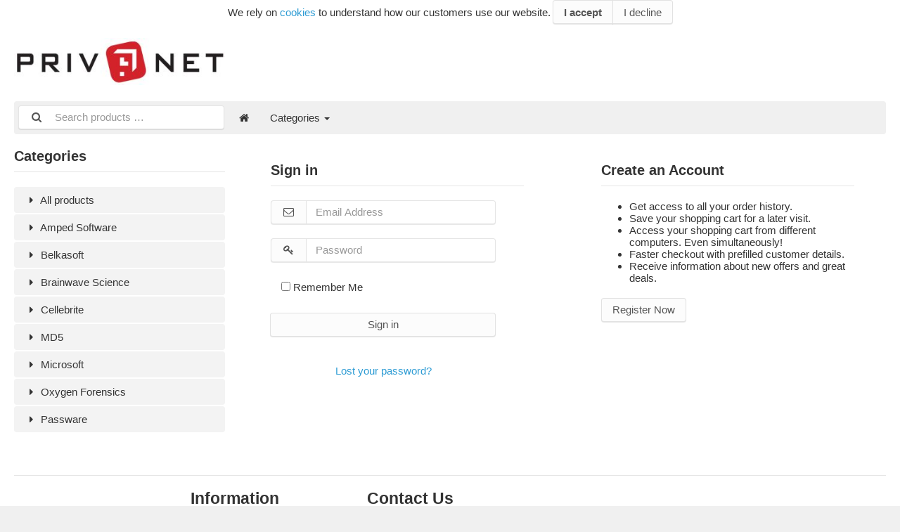

--- FILE ---
content_type: text/html; charset=UTF-8
request_url: https://privnet.eu/
body_size: 3237
content:
<!DOCTYPE html>
<html lang="en" dir="ltr">
<head>
<title>Privnet Store | Online Store</title>
<meta charset="UTF-8" />
<meta name="description" content="" />
<meta name="viewport" content="width=device-width, initial-scale=1">
<link rel="shortcut icon" href="/favicon.ico">
<link rel="canonical" href="https://privnet.eu/" />
<meta property="og:url" content="https://privnet.eu/" />
<meta property="og:type" content="website" />
<meta property="og:image" content="https://privnet.eu/images/logotype.png" />
<script>var _env = {"platform":{"path":"/","url":"https://privnet.eu/"},"session":{"language_code":"en","country_code":"HU","currency_code":"EUR"},"template":{"url":"https://privnet.eu/includes/templates/privnet.catalog/","settings":{"sidebar_parallax_effect":"1","compact_category_tree":"0"}},"customer":{"id":null,"name":null,"email":null}}, config = _env;</script>

<link rel="stylesheet" href="/includes/templates/privnet.catalog/css/framework.css" />
<link rel="stylesheet" href="/includes/templates/privnet.catalog/css/app.css" />
<link rel="stylesheet" href="/ext/fontawesome/font-awesome.min.css" />
<link rel="stylesheet" href="/ext/featherlight/featherlight.min.css" />
<style>
<!--/*--><![CDATA[/*><!--*/
@media only screen and (min-width: 768px) {
  #box-login, #box-login-create {
    padding: 0 3em;
  }
}
/*]]>*/-->
</style>
</head>
<body>

<div id="page" class="twelve-eighty">

  <div id="box-cookie-notice" class="text-center">
  We rely on <a href="https://privnet.eu/cookie-policy-i-1">cookies</a> to understand how our customers use our website.  <div class="btn-group">
    <button class="btn btn-default" type="button" name="accept_cookies" value="1" style="font-weight: bold;">I accept</button>    <button class="btn btn-default" type="button" name="decline_cookies" value="0">I decline</button>  </div>
</div>

  <header id="header" class="hidden-print">
    <a class="logotype" href="https://privnet.eu/">
      <img src="https://privnet.eu/images/logotype.png" alt="Privnet Store" title="Privnet Store" />
    </a>

    <div class="text-right">
          </div>
  </header>

  <nav id="site-menu" class="navbar hidden-print">

  <div class="navbar-header">
    <form name="search_form" method="get" enctype="application/x-www-form-urlencoded" accept-charset="UTF-8" action="https://privnet.eu/search" class="navbar-form">      <div class="input-group">
  <span class="input-group-icon"><i class="fa fa-search fa-fw"></i></span>
  <input class="form-control" type="search" name="query" value="" data-type="search" placeholder="Search products &hellip;" />
</div>    </form>

    <button type="button" class="navbar-toggle collapsed" data-toggle="collapse" data-target="#default-menu">
      <span class="icon-bar"></span>
      <span class="icon-bar"></span>
      <span class="icon-bar"></span>
    </button>
  </div>

  <div id="default-menu" class="navbar-collapse collapse">

    <ul class="nav navbar-nav">
      <li class="hidden-xs">
        <a href="https://privnet.eu/" title="Home"><i class="fa fa-home"></i></a>
      </li>

            <li class="categories dropdown">
        <a href="#" data-toggle="dropdown" class="dropdown-toggle">Categories <b class="caret"></b></a>
        <ul class="dropdown-menu">
                    <li><a href="https://privnet.eu/all-products-c-5/">All products</a></li>
                    <li><a href="https://privnet.eu/amped-software-c-9/">Amped Software</a></li>
                    <li><a href="https://privnet.eu/belkasoft-c-6/">Belkasoft</a></li>
                    <li><a href="https://privnet.eu/brainwave-science-c-4/">Brainwave Science</a></li>
                    <li><a href="https://privnet.eu/cellebrite-c-7/">Cellebrite</a></li>
                    <li><a href="https://privnet.eu/md5-c-3/">MD5</a></li>
                    <li><a href="https://privnet.eu/microsoft-c-1/">Microsoft</a></li>
                    <li><a href="https://privnet.eu/oxygen-forensics-c-8/">Oxygen Forensics</a></li>
                    <li><a href="https://privnet.eu/passware-c-2/">Passware</a></li>
                  </ul>
      </li>
      
          </ul>

    <ul class="nav navbar-nav navbar-right">
          </ul>
  </div>
</nav>


  <main id="main">
    <div id="sidebar">
  

<section id="box-category-tree" class="box hidden-xs">
  <h2 class="title">Categories</h2>

  <ul class="nav nav-stacked nav-pills">
    <li class="category-5">
  <a href="https://privnet.eu/all-products-c-5/"><i class="fa fa-caret-right fa-fw"></i> All products</a>
</li>
<li class="category-9">
  <a href="https://privnet.eu/amped-software-c-9/"><i class="fa fa-caret-right fa-fw"></i> Amped Software</a>
</li>
<li class="category-6">
  <a href="https://privnet.eu/belkasoft-c-6/"><i class="fa fa-caret-right fa-fw"></i> Belkasoft</a>
</li>
<li class="category-4">
  <a href="https://privnet.eu/brainwave-science-c-4/"><i class="fa fa-caret-right fa-fw"></i> Brainwave Science</a>
</li>
<li class="category-7">
  <a href="https://privnet.eu/cellebrite-c-7/"><i class="fa fa-caret-right fa-fw"></i> Cellebrite</a>
</li>
<li class="category-3">
  <a href="https://privnet.eu/md5-c-3/"><i class="fa fa-caret-right fa-fw"></i> MD5</a>
</li>
<li class="category-1">
  <a href="https://privnet.eu/microsoft-c-1/"><i class="fa fa-caret-right fa-fw"></i> Microsoft</a>
</li>
<li class="category-8">
  <a href="https://privnet.eu/oxygen-forensics-c-8/"><i class="fa fa-caret-right fa-fw"></i> Oxygen Forensics</a>
</li>
<li class="category-2">
  <a href="https://privnet.eu/passware-c-2/"><i class="fa fa-caret-right fa-fw"></i> Passware</a>
</li>
  </ul>
</section>


  </div>

<div id="content">
  

  
<div id="content">
  
  

  <div class="row">
    <div class="col-md-6">
      <section id="box-login" class="box" style="">

        <h2 class="title">Sign in</h2>

        <form name="login_form" method="post" enctype="application/x-www-form-urlencoded" accept-charset="UTF-8" action="https://privnet.eu/login" style="max-width: 320px;">          <input type="hidden" name="redirect_url" value="" />
          <div class="form-group">
            <div class="input-group">
  <span class="input-group-addon"><i class="fa fa-envelope-o fa-fw"></i></span>
  <input class="form-control" type="email" name="email" value="" data-type="email" placeholder="Email Address" /></div>          </div>

          <div class="form-group">
            <div class="input-group">
  <span class="input-group-addon"><i class="fa fa-key fa-fw"></i></span>
  <input class="form-control" type="password" name="password" value="" data-type="password" placeholder="Password" /></div>          </div>

          <div class="checkbox">
            <label><input type="checkbox" name="remember_me" value="1"  /> Remember Me</label>
          </div>

          <p class="btn-group btn-block">
            <button class="btn btn-default" type="submit" name="login" value="Sign in">Sign in</button>          </p>

          <p class="text-center">
            <a href="https://privnet.eu/reset_password?email=">Lost your password?</a>
          </p>

        </form>
      </section>
    </div>

    <div class="col-md-6">

      <section id="box-login-create" class="box">

        <h2 class="title">Create an Account</h2>

        <ul>
          <li>Get access to all your order history.</li>
          <li>Save your shopping cart for a later visit.</li>
          <li>Access your shopping cart from different computers. Even simultaneously!</li>
          <li>Faster checkout with prefilled customer details.</li>
          <li>Receive information about new offers and great deals.</li>
        </ul>

        <p><a class="btn btn-default" href="https://privnet.eu/create_account">Register Now</a><p>
      </section>
    </div>
  </div>
</div>
  
  
  
  
  
</div>

  </main>

  <footer id="footer" class="hidden-print">

 <hr />

  <div class="columns">

    <section>
    </section>

    
    <section class="information">
      <h3 class="title">Information</h3>
      <ul class="list-unstyled">
        <li><a href="https://privnet.eu/contact-us-s-0">Contact Us</a></li>
        <li><a href="https://privnet.eu/cookie-policy-i-1">Cookie Policy</a></li>
<li><a href="https://privnet.eu/privacy-policy-i-2">Privacy Policy</a></li>
<li><a href="https://privnet.eu/terms-of-purchase-i-3">Terms of Purchase</a></li>
      </ul>
    </section>

    <section class="contact hidden-xs">
      <h3 class="title">Contact Us</h3>

      <p>Privnet Kft.<br />
H-1139 Budapest<br />
Frangepán 16.<br />
Hungary</p>

            <p><i class="fa fa-phone"></i> <a href="tel:+36 70 275 3296">+36 70 275 3296</a><p>
      
      <p><i class="fa fa-envelope"></i> <a href="mailto:info@privnet.eu">info@privnet.eu</a></p>
    </section>

    <section>
    </section>

  </div>

  <section id="copyright">
    <div class="notice twelve-eighty">
      <!-- LiteCart is provided free under license CC BY-ND 4.0 - https://creativecommons.org/licenses/by-nd/4.0/. Removing the link back to litecart.net without permission is a violation - https://www.litecart.net/addons/172/removal-of-attribution-link -->
      Copyright &copy; 2026 Privnet Store. All rights reserved &middot; Powered by <a href="https://www.litecart.net" target="_blank" title="Free e-commerce platform">LiteCart®</a>
    </div>
  </section>
</footer>
</div>

<a id="scroll-up" class="hidden-print" href="#">
  <i class="fa fa-chevron-circle-up fa-3x" style="color: #000;"></i></a>

<script src="/ext/jquery/jquery-3.4.1.min.js"></script>
<script src="/ext/featherlight/featherlight.min.js"></script>
<script src="/includes/templates/privnet.catalog/js/app.js"></script>
<script>
<!--/*--><![CDATA[/*><!--*/
  $('button[name="accept_cookies"]').click(function(){
    $('#box-cookie-notice').fadeOut();
    var now = new Date();
    var expires = new Date(now.getTime() + (365 * 24 * 60 * 60 * 1000));
    document.cookie = 'cookies_accepted=1; Expires=' + expires.toUTCString() +'; Path=/; SameSite=Lax';
  });

  $('button[name="decline_cookies"]').click(function(){
    $('#box-cookie-notice').fadeOut();
    var now = new Date();
    var expires = new Date(now.getTime() + (365 * 24 * 60 * 60 * 1000));
    document.cookie = 'cookies_accepted=0; Expires=0; Path=/; SameSite=Lax';
  });

  $.featherlight.autoBind = '[data-toggle="lightbox"]';
  $.featherlight.defaults.loading = '<div class="loader" style="width: 128px; height: 128px; opacity: 0.5;"></div>';
  $.featherlight.defaults.closeIcon = '&#x2716;';
  $.featherlight.defaults.targetAttr = 'data-target';
/*]]>*/-->
</script>
</body>
</html>


--- FILE ---
content_type: text/css
request_url: https://privnet.eu/includes/templates/privnet.catalog/css/app.css
body_size: 2449
content:
html {
  background: #f0f0f0;
}
#page {
  min-height: 100vh;
  background: #fff;
  box-shadow: 0 0 15px 0 rgba(0, 0, 0, 0.1);
}
#header {
  display: grid;
  grid-template-columns: auto auto;
  align-items: center;
  padding: 10px;
}
@media (min-width: 768px) {
  #header {
    padding: 20px;
  }
}
@media (min-width: 992px) {
  #header {
    grid-template-columns: 300px auto 300px;
  }
}
#header .logotype img {
  max-width: 200px;
}
@media (min-width: 400px) {
  #header .logotype img {
    max-width: 100%;
    max-height: 80px;
  }
}
#region {
  background: #f0f0f0;
  border-bottom: 1px solid #fff;
  border-collapse: collapse;
  border-radius: 4px;
  border-right: 1px solid #fff;
  box-shadow: inset 0 1px 2px rgba(0, 0, 0, 0.3);
  color: #333;
  display: inline-block;
  font-size: 0.95em;
  padding: 5px 10px;
}
#region .currency {
  cursor: default;
  padding: 0;
}
#region .currency span {
  background: #e3ece0;
  border-bottom: 1px solid #fff;
  border-left: 1px solid #d1d1d1;
  border-right: 1px solid #fff;
  border-top: 1px solid #d1d1d1;
  padding: 1px 5px;
}
#region .country {
  cursor: default;
}
#region .change {
  padding-left: 0;
}
#region > div {
  display: inline-block;
  padding: 5px 5px;
  vertical-align: middle;
}
#cart {
  display: inline-block;
}
#cart > a {
  position: relative;
  display: flex;
  align-items: center;
  padding: 4px;
  border: 1px transparent solid;
  border-radius: 4px;
  color: inherit;
  white-space: nowrap;
}
#cart > a:hover {
  border-color: rgba(0, 0, 0, 0.1);
  text-decoration: none;
}
#cart img {
  max-width: 50px;
  max-height: 50px;
}
#cart .badge {
  background: red;
  border-radius: 1.25rem;
  padding: 0.25rem;
  display: inline-block;
  text-align: center;
  color: #fff;
  font-size: 0.75em;
  position: absolute;
  right: 0;
  top: 1em;
  width: 2em;
  animation: pulsating 1.5s linear infinite;
}
#cart .badge:empty {
  display: none;
}
@media (max-width: 767px) {
  #cart .details {
    display: none;
  }
}
#site-menu {
  margin: 0 10px 20px 10px;
}
@media (min-width: 768px) {
  #site-menu {
    margin: 0 20px 20px 20px;
  }
}
@media (max-width: 767px) {
  #site-menu {
    position: sticky;
    top: 0;
    z-index: 999;
    font-size: 1.25em;
  }
}
#cookies-acceptance {
  /*position: sticky;*/
  top: 0;
  z-index: 999;
  margin: 0 10px 0 10px;
  background: rgba(255, 255, 255, 0.9);
  border: 1px rgba(0, 0, 0, 0.1) solid;
  border-top: none;
  border-radius: 0 0 4px 4px;
  padding: 10px;
  text-align: center;
}
@media (min-width: 768px) {
  #cookies-acceptance {
    margin: 0 20px 0 20px;
    padding: 10px 20px;
  }
}
#main {
  padding: 0 10px 20px 10px;
}
@media (min-width: 768px) {
  #main {
    padding: 0 20px 20px 20px;
    display: grid;
    grid-template-columns: max-content;
    grid-template-areas: 'sidebar content';
    grid-template-rows: 1fr;
  }
}
#sidebar {
  position: relative;
}
@media (min-width: 768px) {
  #sidebar {
    width: 300px;
  }
  #sidebar > *:first-child {
    margin-top: 0;
  }
  #sidebar + #content {
    margin-left: 20px;
  }
}
#content {
  grid-area: content;
  grid-gap: 10px;
}
@media (min-width: 768px) {
  #content {
    grid-gap: 20px;
  }
}
#footer {
  padding: 0 10px 20px 10px;
}
@media (min-width: 768px) {
  #footer {
    padding: 0 20px 20px 20px;
  }
}
#footer .columns {
  display: grid;
  grid-template-columns: repeat(auto-fill, minmax(200px, 1fr));
  grid-gap: 15px;
}
@media (min-width: 768px) {
  #footer .columns {
    grid-template-columns: repeat(4, 1fr);
  }
}
@media (min-width: 992px) {
  #footer .columns {
    grid-template-columns: repeat(5, 1fr);
  }
}
#footer * {
  color: #333;
}
#footer a:hover {
  color: #2e9cd4;
}
#footer .title {
  font-size: 1.5em;
  margin: 0 0 0.75em 0;
}
#footer ul.list-vertical li {
  padding: 0;
}
#copyright .notice {
  color: #333;
  padding: 20px;
  text-align: center;
}
#scroll-up {
  bottom: 30px;
  display: none;
  height: 48px;
  opacity: 0.3;
  position: fixed;
  right: 30px;
  width: 48px;
}
/* Boxes */
.box {
  margin: 20px 0;
}
.box.white {
  margin: 20px;
  padding: 20px;
  border-radius: 4px;
  background: #fff;
}
.box.border {
  margin: 20px;
  padding: 20px;
  border: 1px solid rgba(0, 0, 0, 0.1);
  border-radius: 4px;
}
.box > .title {
  margin-top: 0;
}
@media (min-width: 992px) {
  #box-also-purchased-products {
    position: sticky;
    top: 0;
  }
}
#box-information li a {
  color: inherit;
  line-height: 175%;
}
#box-information li a.active {
  color: #2e9cd4;
}
#box-information li a:hover {
  color: #2e9cd4;
}
#box-filter .manufacturers ul {
  max-height: 200px;
  overflow-y: auto;
}
#box-recently-viewed-products .listing {
  grid-template-columns: repeat(auto-fit, minmax(48px, 0.5fr));
}
.listing {
  display: grid;
}
.listing.products {
  grid-template-columns: repeat(auto-fill, minmax(150px, 1fr));
  grid-gap: 10px;
}
@media (min-width: 480px) {
  .listing.products {
    grid-template-columns: repeat(auto-fill, minmax(200px, 1fr));
    grid-gap: 20px;
  }
}
.listing.categories {
  grid-template-columns: repeat(auto-fill, minmax(250px, 1fr));
  grid-gap: 10px;
}
@media (min-width: 768px) {
  .listing.categories {
    grid-template-columns: repeat(auto-fill, minmax(320px, 1fr));
    grid-gap: 20px;
  }
}
.listing h1,
.listing h2,
.listing h3 {
  padding-bottom: 0;
  border: none;
}
.listing a {
  color: inherit;
  text-decoration: none;
}
.listing .category,
.listing .manufacturer,
.listing .product-column,
.listing .product-row {
  position: relative;
  overflow: hidden;
  background: #fff;
  border: 1px solid rgba(0, 0, 0, 0.1);
  border-radius: 4px;
  transform: scale(1);
  transition: all 100ms linear;
  color: inherit;
  text-decoration: none;
}
@media (min-width: 768px) {
  .listing .category:hover,
  .listing .manufacturer:hover,
  .listing .product-column:hover,
  .listing .product-row:hover {
    box-shadow: 0 5px 10px 0 rgba(0, 0, 0, 0.15);
    transform: scale(1.01);
  }
}
.listing .category .caption {
  background: #f2f2f2;
  padding: 10px 20px;
  color: #333;
  text-align: center;
}
.listing .category .caption * {
  color: inherit;
  margin: 0;
}
.listing .manufacturer img {
  width: 100%;
  height: auto;
  padding: 10px;
}
.listing .manufacturer .caption {
  margin: 0;
  padding: 10px;
  background: #f2f2f2;
  color: #333;
  text-align: center;
}
.listing .product-column,
.listing .product-row {
  position: relative;
}
.listing .product-column .link,
.listing .product-row .link {
  text-decoration: none;
}
.listing .product-column .image-wrapper,
.listing .product-row .image-wrapper {
  background: #fff;
  height: auto;
}
.listing .product-column .image-wrapper .sticker,
.listing .product-row .image-wrapper .sticker {
  position: absolute;
  top: 20px;
  left: -32px;
  width: 125px;
  padding: 5px 10px;
  color: #fff;
  font-size: 12px;
  font-weight: bold;
  text-align: center;
  text-transform: uppercase;
  transform: rotate(-45deg);
}
.listing .product-column .image-wrapper .sticker.new,
.listing .product-row .image-wrapper .sticker.new {
  background: rgba(251, 184, 41, 0.9);
}
.listing .product-column .image-wrapper .sticker.sale,
.listing .product-row .image-wrapper .sticker.sale {
  background: rgba(237, 60, 50, 0.9);
}
.listing .product-column .name,
.listing .product-row .name {
  display: block;
  font-size: 1em;
  font-weight: bolder;
  line-height: 115%;
  border-bottom: 0;
  margin: 0;
  padding: 10px;
}
.listing .product-column .manufacturer-name,
.listing .product-row .manufacturer-name {
  color: #737373;
  font-size: 0.9em;
  overflow: hidden;
  white-space: nowrap;
  text-overflow: ellipsis;
  line-height: 200%;
}
.listing .product-column .price-wrapper,
.listing .product-row .price-wrapper {
  font-size: 1.25em;
}
.listing .product-column .price-wrapper .price,
.listing .product-row .price-wrapper .price {
  font-weight: bold;
  color: #333;
  white-space: nowrap;
}
.listing .product-column .price-wrapper .regular-price,
.listing .product-row .price-wrapper .regular-price {
  color: #333;
  font-size: 0.75em;
  font-weight: normal;
  white-space: nowrap;
}
.listing .product-column .price-wrapper .campaign-price,
.listing .product-row .price-wrapper .campaign-price {
  font-weight: bold;
  color: #cc0000;
  white-space: nowrap;
}
.listing .product-column .preview,
.listing .product-row .preview {
  margin: 0 -1px -1px -1px;
  display: none;
  position: absolute;
  top: 7.5px;
  right: 7.5px;
  box-shadow: none;
}
@media (min-width: 768px) {
  .listing .product-column:hover .preview,
  .listing .product-row:hover .preview {
    display: inline-block;
  }
}
.listing .product-column .image {
  width: 100%;
  height: auto;
}
.listing .product-column .info {
  padding: 10px;
  text-align: center;
}
.listing .product-column .price-wrapper {
  position: initial;
}
.listing .product-row {
  grid-column: span 4;
  height: 175px;
}
.listing .product-row .info {
  position: absolute;
  top: 0;
  left: 120px;
  padding: 10px;
}
@media (min-width: 768px) {
  .listing .product-row .info {
    left: 180px;
  }
}
.listing .product-row .image-wrapper {
  display: inline-block;
}
.listing .product-row .image {
  max-width: 100px;
}
@media (min-width: 768px) {
  .listing .product-row .image {
    max-width: 160px;
  }
}
.listing .product-row .price-wrapper {
  position: absolute;
  bottom: 0;
  right: 0;
  font-size: 1.25em;
  background: linear-gradient(to right, rgba(255, 255, 255, 0) 0%, #ffffff 20%, #ffffff 100%);
  padding: 10px;
  padding-left: 40px;
}
@media (min-width: 768px) {
  .listing .product-row {
    height: auto;
  }
  .listing .product-row .description {
    padding: 10px;
  }
}
.listing .product-row .description {
    padding: 10px;
}
#view-full-page {
  float: right;
  display: inline-block;
  padding: 10px 20px;
}
#box-product .images {
  margin-bottom: 40px;
}
#box-product .main-image {
  position: relative;
  overflow: hidden;
}
#box-product .main-image .sticker {
  color: #fff;
  font-size: 12px;
  font-weight: bold;
  top: 15px;
  left: -35px;
  padding: 5px 10px;
  position: absolute;
  text-align: center;
  text-transform: uppercase;
  transform: rotate(-45deg);
  width: 140px;
}
#box-product .main-image .sticker.new {
  background: rgba(251, 184, 41, 0.85);
}
#box-product .main-image .sticker.sale {
  background: rgba(237, 60, 50, 0.85);
}
#box-product .price-wrapper {
  font-size: 1.75em;
}
#box-product .regular-price {
  font-size: 0.75em;
}
#box-product .campaign-price {
  color: #cc0000;
}
#box-product .tax {
  color: #999999;
}
#box-product .stock-available .value {
  color: #009900;
}
#box-product .stock-partly-available .value {
  color: #ff9900;
}
#box-product .stock-unavailable .value {
  color: #cc0000;
}
#box-product .social-bookmarks {
  font-size: 1.75em;
  margin: 20px 0;
}
#box-product .description p:first-child {
  margin-top: 0;
}
#box-product .description p:last-child {
  margin-bottom: 0;
}
#box-product .technical-data table {
  -webkit-column-break-inside: avoid;
  -moz-column-break-inside: avoid;
  break-inside: avoid-column;
}
#box-product .technical-data table td:first-child {
  width: 50%;
}
@media (min-width: 768px) {
  #box-product .technical-data {
    columns: auto 2;
  }
}
.hideme {
  padding: 10px;
  display: block;
  margin-bottom: 5px;
  font-weight: bolder;
}
